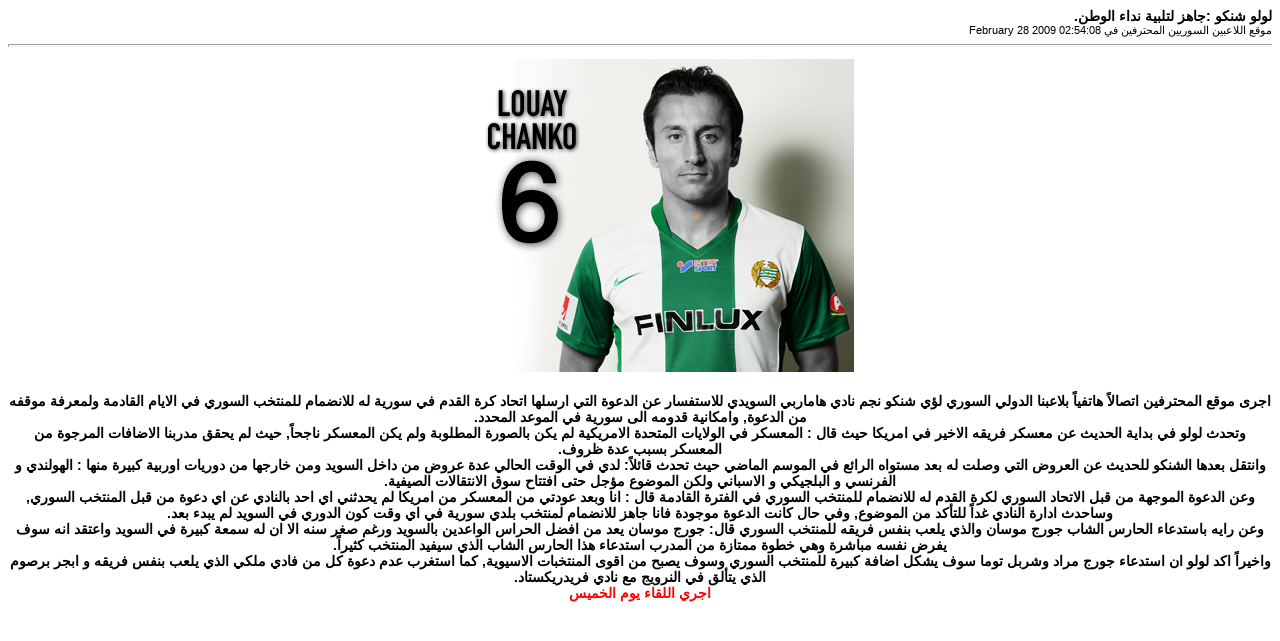

--- FILE ---
content_type: text/html; charset=utf-8
request_url: https://www.psyrianp.com/php1/print.php?type=N&item_id=806
body_size: 1653
content:
<html dir='rtl' lang='ar-sa'>
<head>
<title>موقع اللاعبين السوريين المحترفين</title>
<meta http-equiv='Content-Type' content='text/html; charset=utf-8'>
<style type="text/css">
body { font-family:Tahoma,Arial,Sans-Serif;font-size:14px; }
hr { height:1px;color:#ccc; }
.small { font-family:Tahoma,Arial,Sans-Serif;font-size:11px; }
.small2 { font-family:Tahoma,Arial,Sans-Serif;font-size:11px;color:#666; }
</style>
</head>
<body>
<b>لولو شنكو :جاهز لتلبية نداء الوطن.</b><br>
<span class='small'> موقع اللاعبين السوريين المحترفين  في February 28 2009 02:54:08</span>
<hr>
<!--<img src='images/news/LouayChanko-agen-s.jpg' style='margin:5px' align='left'><br />
<b><center><span style='color:black'>اجرى موقع المحترفين اتصالاً هاتفياً بلاعبنا الدولي السوري لؤي شنكو نجم نادي هاماربي السويدي للاستفسار عن الدعوة التي ارسلها اتحاد كرة القدم في سورية له -->
<!--<hr>
<b>تفاصيل الخبر</b>
<hr>-->
<center><img src='images/news/LouayChanko-agen.jpg' style='margin:5px' align='center'></center><br />
<b><center><span style='color:black'>اجرى موقع المحترفين اتصالاً هاتفياً بلاعبنا الدولي السوري لؤي شنكو نجم نادي هاماربي السويدي للاستفسار عن الدعوة التي ارسلها اتحاد كرة القدم في سورية له للانضمام للمنتخب السوري في الايام القادمة ولمعرفة موقفه من الدعوة, وامكانية قدومه الى سورية في الموعد المحدد. <br />
وتحدث لولو في بداية الحديث عن معسكر فريقه الاخير في امريكا حيث قال : المعسكر في الولايات المتحدة الامريكية لم يكن بالصورة المطلوبة ولم يكن المعسكر ناجحاً, حيث لم يحقق مدربنا الاضافات المرجوة من المعسكر بسبب عدة ظروف.<br />
وانتقل بعدها الشنكو للحديث عن العروض التي وصلت له بعد مستواه الرائع في الموسم الماضي حيث تحدث قائلاً: لدي في الوقت الحالي عدة عروض من داخل السويد ومن خارجها من دوريات اوربية كبيرة منها : الهولندي و الفرنسي و البلجيكي و الاسباني ولكن الموضوع مؤجل حتى افتتاح سوق الانتقالات الصيفية.<br />
وعن الدعوة الموجهة من قبل الاتحاد السوري لكرة القدم له للانضمام للمنتخب السوري في الفترة القادمة قال : انا وبعد عودتي من المعسكر من امريكا لم يحدثني اي احد بالنادي عن اي دعوة من قبل المنتخب السوري, وساحدث ادارة النادي غداً للتأكد من الموضوع, وفي حال كانت الدعوة موجودة فانا جاهز للانضمام لمنتخب بلدي سورية في اي وقت كون الدوري في السويد لم يبدء بعد.<br />
وعن رايه باستدعاء الحارس الشاب جورج موسان والذي يلعب بنفس فريقه للمنتخب السوري قال: جورج موسان يعد من افضل الحراس الواعدين بالسويد ورغم صغر سنه الا ان له سمعة كبيرة في السويد واعتقد انه سوف يفرض نفسه مباشرة وهي خطوة ممتازة من المدرب استدعاء هذا الحارس الشاب الذي سيفيد المنتخب كثيراً.<br />
واخيراً اكد لولو ان استدعاء جورج مراد وشربل توما سوف يشكل اضافة كبيرة للمنتخب السوري وسوف يصبح من اقوى المنتخبات الاسيوية, كما استغرب عدم دعوة كل من فادي ملكي الذي يلعب بنفس فريقه و ابجر برصوم الذي يتألق في النرويج مع نادي فريدريكستاد. <br />
<span style='color:red'>اجري اللقاء يوم الخميس</span></span></center></b>
</body>
</html>
